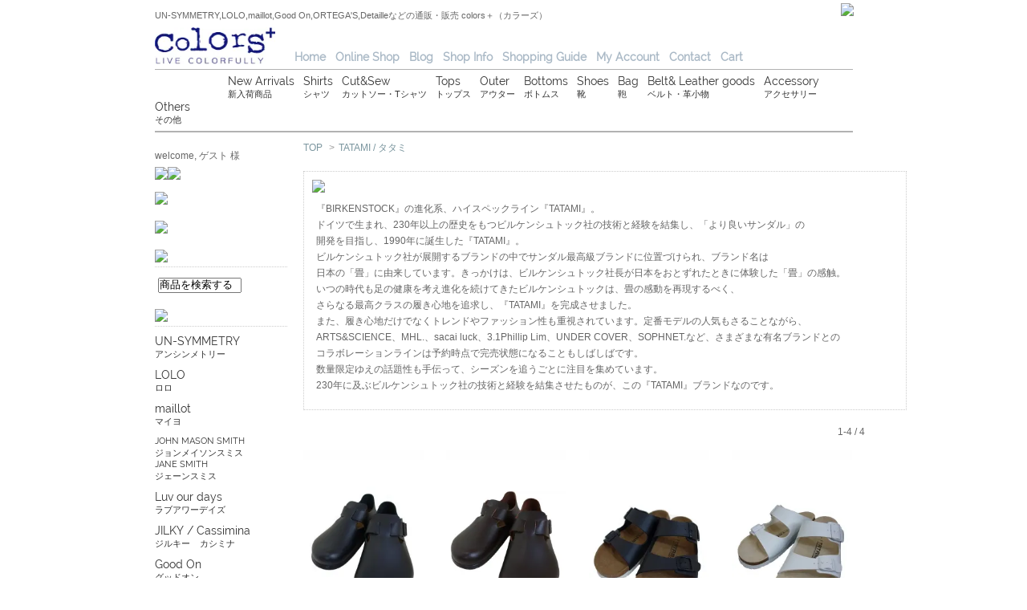

--- FILE ---
content_type: text/html; charset=EUC-JP
request_url: https://shop.colors-store.com/?mode=grp&gid=1128778&sort=n
body_size: 15016
content:
<!DOCTYPE html PUBLIC "-//W3C//DTD XHTML 1.0 Transitional//EN" "http://www.w3.org/TR/xhtml1/DTD/xhtml1-transitional.dtd">
<html xmlns:og="http://ogp.me/ns#" xmlns:fb="http://www.facebook.com/2008/fbml" xmlns:mixi="http://mixi-platform.com/ns#" xmlns="http://www.w3.org/1999/xhtml" xml:lang="ja" lang="ja" dir="ltr">
<head>
<meta http-equiv="content-type" content="text/html; charset=euc-jp" />
<meta http-equiv="X-UA-Compatible" content="IE=edge,chrome=1" />
<title>TATAMI / タタミ - colors＋（カラーズ） online</title>
<meta name="Keywords" content="TATAMI / タタミ,UN-SYMMETRY,LOLO,Good On,ORTEGA&#039;S,Detaille,colors＋,カラーズ" />
<meta name="Description" content="UN-SYMMETRY,LOLO,Good On,ORTEGA&#039;S,Detailleなどの通販・販売 colors＋（カラーズ）" />
<meta name="Author" content="" />
<meta name="Copyright" content="colors＋" />
<meta http-equiv="content-style-type" content="text/css" />
<meta http-equiv="content-script-type" content="text/javascript" />
<link rel="stylesheet" href="https://img15.shop-pro.jp/PA01243/132/css/4/index.css?cmsp_timestamp=20241010095934" type="text/css" />
<link rel="stylesheet" href="https://img15.shop-pro.jp/PA01243/132/css/4/product_list.css?cmsp_timestamp=20241010095934" type="text/css" />

<link rel="alternate" type="application/rss+xml" title="rss" href="https://shop.colors-store.com/?mode=rss" />
<link rel="alternate" media="handheld" type="text/html" href="https://shop.colors-store.com/?mode=grp&gid=1128778&sort=n" />
<script type="text/javascript" src="//ajax.googleapis.com/ajax/libs/jquery/1.7.2/jquery.min.js" ></script>
<meta property="og:title" content="TATAMI / タタミ - colors＋（カラーズ） online" />
<meta property="og:description" content="UN-SYMMETRY,LOLO,Good On,ORTEGA&#039;S,Detailleなどの通販・販売 colors＋（カラーズ）" />
<meta property="og:url" content="https://shop.colors-store.com?mode=grp&gid=1128778&sort=n" />
<meta property="og:site_name" content="colors＋（カラーズ） online" />
<meta property="og:image" content=""/>
<script>
  var Colorme = {"page":"product_list","shop":{"account_id":"PA01243132","title":"colors\uff0b\uff08\u30ab\u30e9\u30fc\u30ba\uff09 online"},"basket":{"total_price":0,"items":[]},"customer":{"id":null}};

  (function() {
    function insertScriptTags() {
      var scriptTagDetails = [];
      var entry = document.getElementsByTagName('script')[0];

      scriptTagDetails.forEach(function(tagDetail) {
        var script = document.createElement('script');

        script.type = 'text/javascript';
        script.src = tagDetail.src;
        script.async = true;

        if( tagDetail.integrity ) {
          script.integrity = tagDetail.integrity;
          script.setAttribute('crossorigin', 'anonymous');
        }

        entry.parentNode.insertBefore(script, entry);
      })
    }

    window.addEventListener('load', insertScriptTags, false);
  })();
</script>
<script async src="https://zen.one/analytics.js"></script>
</head>
<body>
<meta name="colorme-acc-payload" content="?st=1&pt=10033&ut=1128778&at=PA01243132&v=20251112151959&re=&cn=ebb8ac022b4393e1fa306fdd0563a774" width="1" height="1" alt="" /><script>!function(){"use strict";Array.prototype.slice.call(document.getElementsByTagName("script")).filter((function(t){return t.src&&t.src.match(new RegExp("dist/acc-track.js$"))})).forEach((function(t){return document.body.removeChild(t)})),function t(c){var r=arguments.length>1&&void 0!==arguments[1]?arguments[1]:0;if(!(r>=c.length)){var e=document.createElement("script");e.onerror=function(){return t(c,r+1)},e.src="https://"+c[r]+"/dist/acc-track.js?rev=3",document.body.appendChild(e)}}(["acclog001.shop-pro.jp","acclog002.shop-pro.jp"])}();</script><div class="header_line"> </div>

<div id="container">

<script type="text/JavaScript" src="https://colors-store.com/js/smartrollover.js"></script>

<div style="float:left;">
<h1>UN-SYMMETRY,LOLO,maillot,Good On,ORTEGA'S,Detailleなどの通販・販売 colors＋（カラーズ）</h1>
</div>

<div style="float:right;padding-right:24px;">
<img src="https://colors-store.com/images/freeshipping.gif" width="250px" />
</div>

<div style="clear:both;"></div>

<div class="head_1 logo"><a href="https://colors-store.com"><img src="https://img15.shop-pro.jp/PA01243/132/PA01243132.jpg?cmsp_timestamp=20211108030154" alt="colors＋（カラーズ） online" /></a></div>
<div style="margin-top:29px;">
<div class="head_1" style="margin-left:12px;"><a href="https://colors-store.com/">Home</a></div>
<div class="head_1"><a href="https://shop.colors-store.com/">Online Shop</a></div>
<div class="head_1"><a href="https://blog.colors-store.com/">Blog</a></div>
<div class="head_1"><a href="https://colors-store.com/about.html">Shop Info</a></div>
<div class="head_1"><a href="https://colors-store.com/guide.html">Shopping Guide</a></div>
<div class="head_1"><a href="https://shop.colors-store.com/?mode=myaccount">My Account</a></div>
<div class="head_1"><a href="https://secure.shop-pro.jp/?mode=inq&shop_id=PA01243132">Contact</a></div>
<div class="head_1"><a href="https://shop.colors-store.com/cart/proxy/basket?shop_id=PA01243132&shop_domain=shop.colors-store.com">Cart</a></div>
</div>
<div style="clear:both;"></div>


<div style="border-top:1px solid #b2b2b2;border-bottom:2px solid #b2b2b2;width:870px;padding:6px 0px;margin:6px 0px;">


<div class="head_botan" style="margin-top:6px;">
<img src="https://colors-store.com/images/itemlist_off.gif" border="0" style="width:80px;height:15px;" />
</div>

<div class="head_botan">
<a href="?mode=grp&gid=773625">
<div class="head_botan_1">New Arrivals</div>
<div class="head_botan_2">新入荷商品</div>
</a>
</div>

<div class="head_botan">
<a href="?mode=cate&csid=0&cbid=1539359">
<div class="head_botan_1">Shirts</div>
<div class="head_botan_2">シャツ</div>
</a>
</div>

<div class="head_botan">
<a href="?mode=cate&csid=0&cbid=1708539">
<div class="head_botan_1">Cut&Sew</div>
<div class="head_botan_2">カットソー・Tシャツ</div>
</a>
</div>

<div class="head_botan">
<a href="?mode=cate&csid=0&cbid=1539358">
<div class="head_botan_1">Tops</div>
<div class="head_botan_2">トップス</div>
</a>
</div>

<div class="head_botan">
<a href="?mode=cate&csid=0&cbid=1539357">
<div class="head_botan_1">Outer</div>
<div class="head_botan_2">アウター</div>
</a>
</div>

<div class="head_botan">
<a href="?mode=cate&csid=0&cbid=1578360">
<div class="head_botan_1">Bottoms</div>
<div class="head_botan_2">ボトムス</div>
</a>
</div>

<div class="head_botan">
<a href="?mode=cate&csid=0&cbid=1578362">
<div class="head_botan_1">Shoes</div>
<div class="head_botan_2">靴</div>
</a>
</div>

<div class="head_botan">
<a href="?mode=cate&csid=0&cbid=1578363">
<div class="head_botan_1">Bag</div>
<div class="head_botan_2">鞄</div>
</a>
</div>

<div class="head_botan">
<a href="?mode=cate&csid=0&cbid=1649562">
<div class="head_botan_1">Belt& Leather goods</div>
<div class="head_botan_2">ベルト・革小物</div>
</a>
</div>

<div class="head_botan">
<a href="?mode=cate&csid=0&cbid=1649563">
<div class="head_botan_1">Accessory</div>
<div class="head_botan_2">アクセサリー</div>
</a>
</div>

<div class="head_botan">
<a href="?mode=cate&csid=0&cbid=1578364">
<div class="head_botan_1">Others</div>
<div class="head_botan_2">その他</div>
</a>
</div>

<div style="clear:both;"></div>

</div>






  
  <div id="main">
  <!--
<script>
(function(){
    // 開いているページURLに'abc'が含まれているかチェック
   if(document.URL.match('sort=n')) {
    // 含まれていた場合
    }
    else {
    // 含まれていない場合
      location.href= document.URL + '&sort=n';
    }
})();
</script>
-->



<div class="footstamp">
  <a href="./">TOP</a>
                  <span>&gt;</span><a href="https://shop.colors-store.com/?mode=grp&gid=1128778&sort=n">TATAMI / タタミ</a>
        </div>













  <div class="cg_freespace_01"><div class="brand_title"><img src="https://colors-store.com/images/tatami.png" width="240px"></div>

<p>
『BIRKENSTOCK』の進化系、ハイスペックライン『TATAMI』。<br />
ドイツで生まれ、230年以上の歴史をもつビルケンシュトック社の技術と経験を結集し、「より良いサンダル」の<br />
開発を目指し、1990年に誕生した『TATAMI』。<br />
ビルケンシュトック社が展開するブランドの中でサンダル最高級ブランドに位置づけられ、ブランド名は<br />
日本の「畳」に由来しています。きっかけは、ビルケンシュトック社長が日本をおとずれたときに体験した「畳」の感触。<br />
いつの時代も足の健康を考え進化を続けてきたビルケンシュトックは、畳の感動を再現するべく、<br />
さらなる最高クラスの履き心地を追求し、『TATAMI』を完成させました。<br />
また、履き心地だけでなくトレンドやファッション性も重視されています。定番モデルの人気もさることながら、<br />
ARTS&SCIENCE、MHL.、sacai luck、3.1Phillip Lim、UNDER COVER、SOPHNET.など、さまざまな有名ブランドとの<br />
コラボレーションラインは予約時点で完売状態になることもしばしばです。<br />
数量限定ゆえの話題性も手伝って、シーズンを追うごとに注目を集めています。<br />
230年に及ぶビルケンシュトック社の技術と経験を結集させたものが、この『TATAMI』ブランドなのです。
</p></div>









<!--
<div class="sort">
  <strong>[&nbsp;並び順を変更&nbsp;]</strong> - 
      <a href="?mode=grp&gid=1128778">おすすめ順</a> - 
    
      <a href="?mode=grp&gid=1128778&sort=p">価格順</a> - 
    
      <span style="font-weight: bolder;">新着順</span>
  </div>
-->



<div class="pager">
     1-4 / 4
  </div>



<div>

      <div class="item_box">
      <div class="item_photo">
                  <a href="?pid=89765253"><img src="https://img15.shop-pro.jp/PA01243/132/product/89765253_th.jpg?cmsp_timestamp=20150514141655" class="item" /></a><br />
              </div>
      <div class="item_detail">
        <p class="item_name">
          <a href="?pid=89765253">TATAMI　Yukon（ユーコン） BLACK</a>
        </p>


        <p class="item_price">

        
        <span>23,000円(税込25,300円)</span><br />

        

          
          
          <span class="sold_out">SOLD OUT</span>
</p>


      </div>
    </div>
    
          <div class="item_box">
      <div class="item_photo">
                  <a href="?pid=89762254"><img src="https://img15.shop-pro.jp/PA01243/132/product/89762254_th.jpg?cmsp_timestamp=20150514132638" class="item" /></a><br />
              </div>
      <div class="item_detail">
        <p class="item_name">
          <a href="?pid=89762254">TATAMI　Yukon（ユーコン） BROWN</a>
        </p>


        <p class="item_price">

        
        <span>23,000円(税込25,300円)</span><br />

        

          
          
          
</p>


      </div>
    </div>
    
          <div class="item_box">
      <div class="item_photo">
                  <a href="?pid=89694377"><img src="https://img15.shop-pro.jp/PA01243/132/product/89694377_th.jpg?cmsp_timestamp=20150511222016" class="item" /></a><br />
              </div>
      <div class="item_detail">
        <p class="item_name">
          <a href="?pid=89694377">TATAMI　Elbe（エルベ）　BLACK</a>
        </p>


        <p class="item_price">

        
        <span>9,500円(税込10,450円)</span><br />

        

          
          
          
</p>


      </div>
    </div>
    
          <div class="item_box">
      <div class="item_photo">
                  <a href="?pid=89693452"><img src="https://img15.shop-pro.jp/PA01243/132/product/89693452_th.jpg?cmsp_timestamp=20150511213253" class="item" /></a><br />
              </div>
      <div class="item_detail">
        <p class="item_name">
          <a href="?pid=89693452">TATAMI　Elbe（エルベ）　WHITE</a>
        </p>


        <p class="item_price">

        
        <span>9,500円(税込10,450円)</span><br />

        

          
          
          
</p>


      </div>
    </div>
    
      </div>


<br class="clear" />





<div class="pager">
     1-4 / 4
  </div>















    


  <div class="box" id="box_recentlychecked">

  <h3><span style="color:#8797e9;">最近チェックした商品</span></h3>
      </div>
    
  



  </div>
  






<div id="side">


<!--
    
  <div class="box" id="box_members">
          <a href="https://shop.colors-store.com/?mode=login&shop_back_url=https%3A%2F%2Fshop.colors-store.com%2F">ログイン</a><br />
        
        <a href="https://shop.colors-store.com/customer/signup/new"><img src="https://colors-store.com/images/login.gif"></a>
              </div>
  -->


<!--
<a href=""><img src="https://colors-store.com/images/sai-item.gif" width="125px"></a>
-->



<!--
<form action="https://shop.colors-store.com/" method="GET" id="searchform"><input type="hidden" name="mode" value="srh" /><input type="hidden" name="sort" value="n" /><input type="text" name="keyword" onFocus="if (this.value == '商品を検索する') this.value = '';" onBlur="if (this.value == '') this.value = '指定なし';" value="商品を検索する" id="keywords" /><input type="image" onClick="this.form.submit(); return false;" id="searchBtn" src="https://colors-store.com/images/search_submit.gif" />
</form>
-->


  
<!--
    <div class="box" id="box_members">
    <h3>Members only page</h3>
          <a href="https://shop.colors-store.com/?mode=login&shop_back_url=https%3A%2F%2Fshop.colors-store.com%2F">ログイン</a><br />
                <a href="https://shop.colors-store.com/customer/signup/new">新規会員登録はこちら</a>
              </div>
  -->






<div style="margin-top:15px;font-size:12px;">
    
    <!--
      <a href="https://shop.colors-store.com/?mode=login&shop_back_url=https%3A%2F%2Fshop.colors-store.com%2F">ログイン</a>
-->
        <!--
        <a href="https://shop.colors-store.com/customer/signup/new"><img src="https://colors-store.com/images/login.gif"></a>
-->
              welcome,&nbsp;ゲスト&nbsp;様
      </div>
		
<div style="margin:5px 0px 0px 0px;padding:0;"><a href="https://shop.colors-store.com/?mode=login&shop_back_url=https%3A%2F%2Fshop.colors-store.com%2F"><img src="https://colors-store.com/images/login.png" style="width:82px;margin:0;padding:0;"></a><a href="https://shop.colors-store.com/customer/signup/new"><img src="https://colors-store.com/images/kaiin.png" style="width:82px;margin:0;padding:0;"></a></div>

<div style="margin-top:15px;margin-bottom:20px;"><a href="https://shop.colors-store.com/cart/proxy/basket?shop_id=PA01243132&shop_domain=shop.colors-store.com"><img src="https://colors-store.com/images/cart_left.png" width="164px"></a></div>


		
<div style="margin: 5px 0px;"><img src="https://colors-store.com/images/amazonpay_bnr.png" style="width:164px;margin:0;padding:0;"></div>


<div class="box" id="box_category">

<h3 style="margin-top:20px;padding-bottom:5px;"><img src="https://colors-store.com/images/search_off.gif" width="80px" /></h3>

<form action="https://shop.colors-store.com/" method="GET" id="searchform"><input type="hidden" name="mode" value="srh" /><input type="hidden" name="sort" value="n" /><input type="text" name="keyword" onFocus="if (this.value == '商品を検索する') this.value = '';" onBlur="if (this.value == '') this.value = '指定なし';" value="商品を検索する" id="keywords" /><input type="image" onClick="this.form.submit(); return false;" id="searchBtn" src="https://colors-store.com/images/search_submit_new.png" />
</form>


<h3 style="margin-top:20px;padding-bottom:5px;"><img src="https://colors-store.com/images/blandlist_off.gif" width="80px" /></h3>


<div class="left_botan left_brand">
<a href="?mode=grp&gid=649254">
<div class="left_botan_1">UN-SYMMETRY</div>
<div class="left_botan_2">アンシンメトリー</div>
</a>
</div>

<div class="left_botan left_brand">
<a href="?mode=grp&gid=649256">
<div class="left_botan_1">LOLO</div>
<div class="left_botan_2">ロロ</div>
</a>
</div>

<div class="left_botan left_brand">
<a href="?mode=grp&gid=834470">
<div class="left_botan_1">maillot</div>
<div class="left_botan_2">マイヨ</div>
</a>
</div>



<div class="left_botan left_brand">
<a href="?mode=grp&gid=1230354">
<div class="left_botan_1" style="font-size:11px;">JOHN MASON SMITH</div>
<div class="left_botan_2" style="font-size:11px;">ジョンメイソンスミス</div>
<div class="left_botan_1" style="font-size:11px;">JANE SMITH</div>
<div class="left_botan_2" style="font-size:11px;">ジェーンスミス</div>
</a>
</div>

	
<div class="left_botan left_brand">
<a href="?mode=grp&gid=1815100">
<div class="left_botan_1">Luv our days</div>
<div class="left_botan_2">ラブアワーデイズ</div>
</a>
</div>
	

<div class="left_botan left_brand">
<a href="?mode=grp&gid=1354631">
<div class="left_botan_1">JILKY / Cassimina</div>
<div class="left_botan_2"><span style="margin-right:12px;">ジルキー</span>カシミナ</div>
</a>
</div>


<div class="left_botan left_brand">
<a href="?mode=grp&gid=679877">
<div class="left_botan_1">Good On</div>
<div class="left_botan_2">グッドオン</div>
</a>
</div>

<div class="left_botan left_brand">
<a href="?mode=grp&gid=914810">
<div class="left_botan_1">Sunlight Believer</div>
<div class="left_botan_2">サンライト・ビリーバー</div>
</a>
</div>


<div class="left_botan left_brand">
<a href="?mode=grp&gid=903604">
<div class="left_botan_1" style="font-size:13px;">Mucho Bueno</div>
<div class="left_botan_2">ムーチョ・ブエノ</div>
</a>
</div>


<div class="left_botan left_brand">
<a href="?mode=grp&gid=943283">
<div class="left_botan_1" style="font-size:13px;">TELOVIN’</div>
<div class="left_botan_2">テラビン</div>
</a>
</div>

<div class="left_botan left_brand">
<a href="?mode=grp&gid=2055101">
<div class="left_botan_1" style="font-size:13px;">SANFRANCISCO HAT</div>
<div class="left_botan_2">サンフランシスコハット</div>
</a>
</div>


	<div class="left_botan left_brand">
<a href="?mode=grp&gid=1428858">
<div class="left_botan_1" style="font-size:13px;">Chaco</div>
<div class="left_botan_2">チャコ</div>
</a>
</div>

	
	<div class="left_botan left_brand">
<a href="?mode=grp&gid=1632280">
<div class="left_botan_1" style="font-size:13px;">Betula</div>
<div class="left_botan_2">ベチュラ</div>
</a>
</div>

	
<div class="left_botan left_brand">
<a href="?mode=grp&gid=1128778">
<div class="left_botan_1" style="font-size:13px;">TATAMI</div>
<div class="left_botan_2">タタミ</div>
</a>
</div>

<div class="left_botan left_brand">
<a href="?mode=grp&gid=1810406">
<div class="left_botan_1" style="font-size:13px;">CALIDAD</div>
<div class="left_botan_2">カリダッド</div>
</a>
</div>

<div class="left_botan left_brand">
<a href="?mode=grp&gid=1017114">
<div class="left_botan_1" style="font-size:13px;">Blundstone</div>
<div class="left_botan_2">ブランドストーン</div>
</a>
</div>


<div class="left_botan left_brand">
<a href="?mode=grp&gid=1295364">
<div class="left_botan_1" style="font-size:13px;">GUERNSEY WOOLLENS</div>
<div class="left_botan_2">ガンジーウーレンズ</div>
</a>
</div>

	
<div class="left_botan left_brand">
<a href="?mode=grp&gid=2087492">
<div class="left_botan_1" style="font-size:13px;">NEWLYN SMOCKS</div>
<div class="left_botan_2">ニューリンスモック</div>
</a>
</div>


<div class="left_botan left_brand">
<a href="?mode=grp&gid=885486">
<div class="left_botan_1" style="font-size:13px;">Charpentier de Vaisseau</div>
<div class="left_botan_2">シャルパンティエ　ドゥ　ヴェッソ</div>
</a>
</div>


  
<div class="left_botan left_brand">
<a href="?mode=grp&gid=1314935">
<div class="left_botan_1" style="font-size:13px;">WILLIAM BRUNTON</div>
<div class="left_botan_2">ウィリアム ブラントン</div>
</a>
</div>


<div class="left_botan left_brand">
<a href="?mode=grp&gid=1138350">
<div class="left_botan_1" style="font-size:13px;">LA MANCHE</div>
<div class="left_botan_2">ラ マンシュ</div>
</a>
</div>


<div class="left_botan left_brand">
<a href="?mode=grp&gid=1200767">
<div class="left_botan_1" style="font-size:13px;">Worn By / WORN FREE</div>
<div class="left_botan_2"><span style="margin-right:9px;">ウォーンバイ</span>ウォーンフリー</div>
</a>
</div>


<div class="left_botan left_brand">
<a href="?mode=grp&gid=1075004">
<div class="left_botan_1" style="font-size:13px;">Le minor</div>
<div class="left_botan_2">ルミノア</div>
</a>
</div>



<div class="left_botan left_brand">
<a href="?mode=grp&gid=1024017">
<div class="left_botan_1" style="font-size:13px;">WILLIAM LOCKIE</div>
<div class="left_botan_2">ウィリアムロッキー</div>
</a>
</div>


<div class="left_botan left_brand">
<a href="?mode=grp&gid=649257">
<div class="left_botan_1">ORTEGA'S</div>
<div class="left_botan_2">オルテガ</div>
</a>
</div>

<div class="left_botan left_brand">
<a href="?mode=grp&gid=1011747">
<div class="left_botan_1">Ganscraft</div>
<div class="left_botan_2">ガンズクラフト</div>
</a>
</div>

	<div class="left_botan left_brand">
<a href="?mode=grp&gid=1801480">
<div class="left_botan_1">MWC</div>
<div class="left_botan_2">ミリタリーウォッチカンパニー</div>
</a>
</div>


<div class="left_botan left_brand">
<a href="?mode=grp&gid=651944">
<div class="left_botan_1">Detaille</div>
<div class="left_botan_2">デタイユ</div>
</a>
</div>

<div class="left_botan left_brand">
<a href="?mode=grp&gid=879605">
<div class="left_botan_1">Herve Chapelier</div>
<div class="left_botan_2">エルベシャプリエ</div>
</a>
</div>


<div class="left_botan left_brand">
<a href="?mode=grp&gid=1212039">
<div class="left_botan_1">Kaci</div>
<div class="left_botan_2">カチ</div>
</a>
</div>

<div class="left_botan left_brand">
<a href="?mode=grp&gid=1110855">
<div class="left_botan_1">PARROTT CANVAS</div>
<div class="left_botan_2">パロットキャンバス</div>
</a>
</div>


<div class="left_botan left_brand">
<a href="?mode=grp&gid=1119757">
<div class="left_botan_1">EBBETS FIELD FLANNELS</div>
<div class="left_botan_2">エベッツ フィールド フランネルズ</div>
</a>
</div>


<div class="left_botan left_brand">
<a href="?mode=grp&gid=819068">
<div class="left_botan_1">ROBERT MACKIE</div>
<div class="left_botan_2">ロバートマッキー</div>
</a>
</div>


<div class="left_botan left_brand">
<a href="?mode=grp&gid=1024139">
<div class="left_botan_1">HIGHLAND 2000</div>
<div class="left_botan_2">ハイランド 2000</div>
</a>
</div>


<div class="left_botan left_brand">
<a href="?mode=grp&gid=918162">
<div class="left_botan_1" style="font-size:13px;">PROJECT TRADE MARK</div>
<div class="left_botan_2">プロジェクトトレードマーク</div>
</a>
</div>


<div class="left_botan left_brand">
<a href="?mode=grp&gid=679888">
<div class="left_botan_1">A HOPE HEMP</div>
<div class="left_botan_2">ア ホープ ヘンプ</div>
</a>
</div>

<div class="left_botan left_brand">
<a href="?mode=grp&gid=878077">
<div class="left_botan_1">HAV-A-HANK</div>
<div class="left_botan_2">ハバハンク</div>
</a>
</div>

<div class="left_botan left_brand">
<a href="?mode=grp&gid=1113787">
<div class="left_botan_1">Other Brand</div>
<div class="left_botan_2">その他ブランド</div>
</a>
</div>


<!--
<ul>
<li><a href="?mode=grp&gid=649254"><img src="https://colors-store.com/images/un-symmetry_off.gif" /></a></li>
<li><a href="?mode=grp&gid=649256"><img src="https://colors-store.com/images/lolo_off.gif" /></a></li>
<li><a href="?mode=grp&gid=834470"><img src="https://colors-store.com/images/maillot_off.gif" /></a></li>
<li><a href="?mode=grp&gid=679877"><img src="https://colors-store.com/images/goodon_off.gif" /></a></li>
<li><a href="?mode=grp&gid=649257"><img src="https://colors-store.com/images/ORTEGA_off.gif" /></a></li>
<li><a href="?mode=grp&gid=651944"><img src="https://colors-store.com/images/Detaille_off.gif" /></a></li>
<li><a href="?mode=grp&gid=819068"><img src="https://colors-store.com/images/robert_off.gif" /></a></li>
<li><a href="?mode=grp&gid=679888"><img src="https://colors-store.com/images/ahopehemp_off.gif" /></a></li>
</ul>
-->


<h3 style="margin-top:20px;padding-bottom:5px;"><img src="https://colors-store.com/images/itemlist_off.gif" width="80px" /></h3>


<!--
<div class="itemlist_botan">
<a href="?mode=grp&gid=773625" onMouseOver="MM_swapImage('clothing','','https://colors-store.com/images/menu_clothing_on.gif',1)" onMouseOut="MM_swapImgRestore()"><img src="https://colors-store.com/images/menu_zakka_new_off.gif" alt="New Item / 新着商品" /></a>
</div>
-->



<div class="left_botan">
<a href="?mode=grp&gid=773625">
<div class="left_botan_1">New Arrivals</div>
<div class="left_botan_2">新入荷商品</div>
</a>
</div>

<div class="left_botan">
<a href="?mode=cate&csid=0&cbid=1539359">
<div class="left_botan_1">Shirts</div>
<div class="left_botan_2">シャツ</div>
</a>
</div>

<div class="left_botan">
<a href="?mode=cate&csid=0&cbid=1708539">
<div class="left_botan_1">Cut&Sew</div>
<div class="left_botan_2">カットソー・Tシャツ</div>
</a>
</div>

<div class="left_botan">
<a href="?mode=cate&csid=0&cbid=1539358">
<div class="left_botan_1">Tops</div>
<div class="left_botan_2">トップス</div>
</a>
</div>

<div class="left_botan">
<a href="?mode=cate&csid=0&cbid=1539357">
<div class="left_botan_1">Outer</div>
<div class="left_botan_2">アウター</div>
</a>
</div>

<div class="left_botan">
<a href="?mode=cate&csid=0&cbid=1578360">
<div class="left_botan_1">Bottoms</div>
<div class="left_botan_2">ボトムス</div>
</a>
</div>

<div class="left_botan">
<a href="?mode=cate&csid=0&cbid=1578362">
<div class="left_botan_1">Shoes</div>
<div class="left_botan_2">靴</div>
</a>
</div>

<div class="left_botan">
<a href="?mode=cate&csid=0&cbid=1578363">
<div class="left_botan_1">Bag</div>
<div class="left_botan_2">鞄</div>
</a>
</div>

<div class="left_botan">
<a href="?mode=cate&csid=0&cbid=1649562">
<div class="left_botan_1">Belt& Leather goods</div>
<div class="left_botan_2">ベルト・革小物</div>
</a>
</div>

<div class="left_botan">
<a href="?mode=cate&csid=0&cbid=1649563">
<div class="left_botan_1">Accessory</div>
<div class="left_botan_2">アクセサリー</div>
</a>
</div>

<div class="left_botan">
<a href="?mode=cate&csid=0&cbid=1578364">
<div class="left_botan_1">Others</div>
<div class="left_botan_2">その他</div>
</a>
</div>


<div class="left_botan">
<a href="?mode=grp&gid=1062063">
<div class="left_botan_1">Sale・Outlet</div>
<div class="left_botan_2">セール・アウトレット</div>
</a>
</div>



<!--
<div class="itemlist_botan">
<a href="?mode=cate&csid=0&cbid=1539359"><img src="https://colors-store.com/images/menu_clothing_shirts_off.gif" alt="Shirts / シャツ" /></a>
</div>

<div class="itemlist_botan">
<a href="?mode=cate&csid=0&cbid=1708539"><img src="https://colors-store.com/images/cutsew_off.gif" alt="CutSew / カットソー" /></a>
</div>

<div class="itemlist_botan">
<a href="?mode=cate&csid=0&cbid=1539358"><img src="https://colors-store.com/images/menu_clothing_tops_off.gif" alt="Tops / トップス" /></a>
</div>

<div class="itemlist_botan">
<a href="?mode=cate&csid=0&cbid=1539357"><img src="https://colors-store.com/images/menu_clothing_outer_off.gif" alt="Outer / アウター" /></a>
</div>

<div class="itemlist_botan">
<a href="?mode=cate&csid=0&cbid=1578360"><img src="https://colors-store.com/images/menu_clothing_bottoms_off.gif" alt="Bottoms / ボトムス" /></a>
</div>

<div class="itemlist_botan">
<a href="?mode=cate&csid=0&cbid=1578362"><img src="https://colors-store.com/images/menu_clothing_shoes_off.gif" alt="Shoes / 靴"  /></a>
</div>

<div class="itemlist_botan">
<a href="?mode=cate&csid=0&cbid=1578363"><img src="https://colors-store.com/images/menu_clothing_bag_off.gif" alt="Bag / 鞄" /></a>
</div>

<div class="itemlist_botan">
<a href="?mode=cate&csid=0&cbid=1649562"><img src="https://colors-store.com/images/menu_clothing_belt_off.gif" /></a>
</div>

<div class="itemlist_botan">
<a href="?mode=cate&csid=0&cbid=1649563"><img src="https://colors-store.com/images/menu_clothing_accessory_off.gif" /></a>
</div>

<div class="itemlist_botan">
<a href="?mode=cate&csid=0&cbid=1578364"><img src="https://colors-store.com/images/menu_clothing_other_off.gif" alt="others/ その他"/></a>
</div>
-->





<!--
  <ul class="itemlist">
    <li><a href="./?mode=srh&cid=&keyword=">全ての商品</a></li>
                <li><a href="https://shop.colors-store.com/?mode=cate&cbid=1539359&csid=0&sort=n">Shirts / シャツ</a></li>
                      <li><a href="https://shop.colors-store.com/?mode=cate&cbid=1708539&csid=0&sort=n">Cut&Sew / カットソー</a></li>
                      <li><a href="https://shop.colors-store.com/?mode=cate&cbid=1539358&csid=0&sort=n">Tops / トップス</a></li>
                      <li><a href="https://shop.colors-store.com/?mode=cate&cbid=1539357&csid=0&sort=n">Outer / アウター</a></li>
                      <li><a href="https://shop.colors-store.com/?mode=cate&cbid=1578360&csid=0&sort=n">Bottoms / ボトムス</a></li>
                      <li><a href="https://shop.colors-store.com/?mode=cate&cbid=1578362&csid=0&sort=n">Shoes / 靴</a></li>
                      <li><a href="https://shop.colors-store.com/?mode=cate&cbid=1578363&csid=0&sort=n">Bag / 鞄</a></li>
                      <li><a href="https://shop.colors-store.com/?mode=cate&cbid=1649562&csid=0&sort=n">Belt& Leather goods / ベルト・革小物</a></li>
                      <li><a href="https://shop.colors-store.com/?mode=cate&cbid=1649563&csid=0&sort=n">Accessory / アクセサリー</a></li>
                      <li><a href="https://shop.colors-store.com/?mode=cate&cbid=1578364&csid=0&sort=n">Others / その他</a></li>
            </ul>
-->





    
<!--
        <div class="box" id="box_recommend">
    <h3>Recommended</h3>
    <ul>
                <li><a href="?pid=144047914">SANFRANCISCO HAT　SLOUCH TRILBY（スラウチトリルビー） GOLD</a></li>
                <li><a href="?pid=144047938">SANFRANCISCO HAT　SLOUCH TRILBY（スラウチトリルビー） SAGE MIX</a></li>
                <li><a href="?pid=144047955">SANFRANCISCO HAT　SLOUCH TRILBY（スラウチトリルビー） BLACK MIX</a></li>
                <li><a href="?pid=143799329">SANFRANCISCO HAT　BRISA RAY（ブリサレイ） NATURAL </a></li>
                <li><a href="?pid=144614849">LOLO 定番コットンプルオーバーシャツ BEIGE</a></li>
                <li><a href="?pid=148542097">LOLO 定番プルオーバー 先染めチェックシャツ BEIGE CHECK</a></li>
                <li><a href="?pid=128564867">LOLO 定番プルオーバー型　グレンチェックシャツ BEIGE</a></li>
                <li><a href="?pid=149348353">LOLO LIKE 定番プルオーバー型 ビッグサイズシャツ NAVY</a></li>
                <li><a href="?pid=70644753">maillot　border long sleeve T-shirt　（ボーダーロングスリーブTシャツ） CAFE</a></li>
                <li><a href="?pid=70683701">maillot　border long sleeve T-shirt　（ボーダーロングスリーブTシャツ） OLIVE</a></li>
                <li><a href="?pid=70679055">maillot　border long sleeve T-shirt　（ボーダーロングスリーブTシャツ） NAVY</a></li>
                <li><a href="?pid=85822187">maillot　border long sleeve T-shirt　（ボーダーロングスリーブTシャツ） BLACK</a></li>
                <li><a href="?pid=99169645">maillot　sunset big gingham work shirts （ビッグギンガム・ワーク）  BIG RED×WHITE </a></li>
                <li><a href="?pid=99169740">maillot　sunset big gingham work shirts （ビッグギンガム・ワーク）  BIG BLUE×WHITE</a></li>
                <li><a href="?pid=123662138">maillot　sunset big gingham B.D. shirts （ビッグギンガム・B.D） BIG RED×WHITE</a></li>
                <li><a href="?pid=88496059">maillot　sunset big gingham B.D. shirts （ビッグギンガム・B.D） BIG BLUE×WHITE </a></li>
                <li><a href="?pid=101748305">maillot　border short sleeve T-shirt（ボーダー半袖Tシャツ） GRAPE</a></li>
                <li><a href="?pid=89630776">maillot　border short sleeve T-shirt（ボーダー半袖Tシャツ） LIGHT GRAY</a></li>
                <li><a href="?pid=89631276">maillot　border short sleeve T-shirt（ボーダー半袖Tシャツ） CAFE</a></li>
                <li><a href="?pid=89631383">maillot　border short sleeve T-shirt（ボーダー半袖Tシャツ） OLIVE</a></li>
                <li><a href="?pid=119371111">Good On　MICKEY S/S TEE / ミッキーショートスリーブＴシャツ　WHITE / METAL GREY</a></li>
                <li><a href="?pid=119213523">Good On　MICKEY S/S POCKET TEE / ミッキーショートスリーブポケットＴシャツ　WHITE / METAL GREY</a></li>
                <li><a href="?pid=104724367">Good On　NYU S/S TEE / ニューヨークユニバーシティーショートスリーブＴシャツ　P-NATURAL  </a></li>
                <li><a href="?pid=104724128">Good On　HARVARD S/S TEE / ハーバードユニバーシティーショートスリーブＴシャツ　P-NATURAL / P-ASH</a></li>
                <li><a href="?pid=120934792">Good On　INDIGO CRAZY S/S POCKET TEE / インディゴクレイジーショートスリーブポケットTシャツ　CRAZY</a></li>
                <li><a href="?pid=120934941">Good On　INDIGO MONDORIAN S/S POCKET TEE / インディゴモンドリアンショートスリーブポケットTシャツ　INDIGO ASSORT</a></li>
                <li><a href="?pid=104624272">Good On　リメイククレイジーポケットショートスリーブＴシャツ　P-NATURAL / P-ASH / P-NAVY　　</a></li>
                <li><a href="?pid=90160345">Good On　ショートスリーブモンドリアンパッチワークＴシャツ　ASSORT</a></li>
                <li><a href="?pid=150997652">vecchi LAVORO PANTALONE（ラヴォーロパンタローネ）KHAKI</a></li>
                <li><a href="?pid=150997663">vecchi LAVORO PANTALONE（ラヴォーロパンタローネ）OLIVE</a></li>
                <li><a href="?pid=150997666">vecchi LAVORO PANTALONE（ラヴォーロパンタローネ）GREY</a></li>
                <li><a href="?pid=150997671">vecchi LAVORO PANTALONE（ラヴォーロパンタローネ）BLACK</a></li>
                <li><a href="?pid=104247857">JANE SMITH　LONG BRIM HAT BLADE（ロングブリムハットブレード） NATURAL</a></li>
                <li><a href="?pid=104248210">JOHN SMITH　LONG BRIM HAT BLADE（ロングブリムハットブレード） NATURAL</a></li>
                <li><a href="?pid=99933866">JANE SMITH　RABBIT LONG BRIM HAT（ラビットロングブリムハット） BEIGE</a></li>
                <li><a href="?pid=146865316">SANFRANCISCO HAT SANTA FE（サンタフェ）BLACK</a></li>
                <li><a href="?pid=92597302">JOHN SMITH　BIG T-SHIRTS（BIG Tシャツ） WHITE</a></li>
                <li><a href="?pid=103133504">JOHN SMITH  BIG T-SHIRTS（BIG Tシャツ） BEIGE BORDER</a></li>
                <li><a href="?pid=92597362">JOHN SMITH　BIG T-SHIRTS（BIG Tシャツ） BLACK BORDER</a></li>
                <li><a href="?pid=92537821">JOHN SMITH　REMAKE POCKET T（リメイク ポケットTシャツ） BLACK</a></li>
                <li><a href="?pid=134470893">JOHN MASON SMITH  GURKHA SHORTS（グルカショーツ） BEIGE</a></li>
                <li><a href="?pid=134470907">JOHN MASON SMITH  GURKHA SHORTS（グルカショーツ） GRAY</a></li>
                <li><a href="?pid=134529821">JOHN MASON SMITH  MILITARY C-1 VEST（ミリタリーC-1ベスト） BEIGE</a></li>
                <li><a href="?pid=134529875">JOHN MASON SMITH  MILITARY C-1 VEST（ミリタリーC-1ベスト） GRAY</a></li>
                <li><a href="?pid=116352115">JOHN MASON SMITH  WESTERN SHIRTS P/O（ウエスタンシャツプルオーバー） BEIGE CHECK</a></li>
                <li><a href="?pid=116352213">JOHN MASON SMITH  WESTERN SHIRTS P/O（ウエスタンシャツプルオーバー） GRAY CHECK</a></li>
                <li><a href="?pid=100421605">JOHN SMITH  BIG BASQUE（ビッグバスクシャツ） BEIGE BORDER  </a></li>
                <li><a href="?pid=100851990">JOHN SMITH  BIG BASQUE（ビッグバスクシャツ） BLACK BORDER  </a></li>
                <li><a href="?pid=151881672">Goodwear S/S POCKET TEE TIE DYE CRINKLE Coyote / Blue Grass / New Black / Pastel / Bright</a></li>
                <li><a href="?pid=151480125">Goodwear S/S POCKET TEE TIE DYE SPIRAL Coyote / Blue Grass / New Black / Pastel / Bright</a></li>
                <li><a href="?pid=154766094">LIFE WEAR  7oz Heavy Weight Short Sleeve Pocket T-shirts  White / Ash / Navy / Black</a></li>
                <li><a href="?pid=106701049">CAMBER  8oz MAXWEIGHT POCKET T-SHIRT（8オンスマックスウェイトポケットＴシャツ） WHITE / GREY / NAVY / BLACK</a></li>
                <li><a href="?pid=106712996">Ambiente　Heather Henry Neck Tee （ヘザーヘンリーネックＴシャツ）　GREY / NAVY / DARK GREY</a></li>
                <li><a href="?pid=106717368">Ambiente　Pique Crew Neck Pocket Tee （ピケクルーネックポケットＴシャツ）　WHITE / NAVY / BLACK</a></li>
                <li><a href="?pid=74856306">Good On　ショートスリーブベーシッククルーTシャツ（ピグメントダイ） / S/S BASIC CREW TEE　11COLORS</a></li>
                <li><a href="?pid=74801798">Good On　ショートスリーブポケットTシャツ（ピグメントダイ） / S/S POCKET TEE(PIGMENT DYE)　12COLORS</a></li>
                <li><a href="?pid=95039903">JOHN SMITH DENIM 5POCKET PANTS（デニム5ポケットパンツ） VINTAGE WASH</a></li>
                <li><a href="?pid=95205715">JOHN SMITH  DENIM JACKET（デニムジャケット） VINTAGE WASH</a></li>
                <li><a href="?pid=100744579">JOHN SMITH DENIM 5POCKET PANTS（デニム5ポケットパンツ） RIGID</a></li>
                <li><a href="?pid=100471294">JOHN SMITH  DENIM JACKET（デニムジャケット） RIGID  </a></li>
                <li><a href="?pid=65196401">UN-SYMMETRY　TRIANGLE COIN CASE（PUEBLO LEATHER） NATURAL</a></li>
                <li><a href="?pid=93806634">UN-SYMMETRY　TRIANGLE COIN CASE（PUEBLO LEATHER） BLUE</a></li>
                <li><a href="?pid=65196252">UN-SYMMETRY　TRIANGLE COIN CASE（PUEBLO LEATHER） CHOCO</a></li>
                <li><a href="?pid=65136347">UN-SYMMETRY　TRIANGLE COIN CASE（PUEBLO LEATHER） BLACK</a></li>
                <li><a href="?pid=65444331">UN-SYMMETRY バケツ型　エルガリ（コットンキャンバス）　BAG　IVORY</a></li>
                <li><a href="?pid=122403036">UN-SYMMETRY バケツ型 オルタ キャンバス BAG　IVORY×DARK CHOCO</a></li>
                <li><a href="?pid=142859812">UN-SYMMETRY　バケツ型 VINTAGE MULTI STRIPE BAG　MULTI STRIPE</a></li>
                <li><a href="?pid=142260190">UN-SYMMETRY　COTTON CANVAS（エルガリー）& LEATHER MESH SHOULDER BAG　IVORY×DARK CHOCO</a></li>
                <li><a href="?pid=135292184">UN-SYMMETRY バケツ型 TARTAN CHECK MINI TOTE BAG　YELLOW×BLACK</a></li>
                <li><a href="?pid=135056146">UN-SYMMETRY バケツ型 TARTAN CHECK MINI TOTE BAG　BLACKWATCH</a></li>
                <li><a href="?pid=135523551">UN-SYMMETRY バケツ型 エルガリ ハトメ BAG　IVORY</a></li>
                <li><a href="?pid=69669144">UN-SYMMETRY　バケツ型 LIMONTA社キャンバス MINI TOTE BAG IVORY×BEIGE</a></li>
                <li><a href="?pid=73289566">Herve Chapelier　NYLON DAYPACK （ナイロンデイパック） BEIGE（カーキベージュ）</a></li>
                <li><a href="?pid=77897724">Herve Chapelier　NYLON DAYPACK （ナイロンデイパック） PRUNELLE（パープル）</a></li>
                <li><a href="?pid=77908122">Herve Chapelier　NYLON DAYPACK （ナイロンデイパック）  MARINE（ネイビー）</a></li>
                <li><a href="?pid=73474530">Herve Chapelier　NYLON DAYPACK （ナイロンデイパック） NOIR（ブラック）</a></li>
                <li><a href="?pid=73149948">Herve Chapelier　CORDURA NYLON DAYPACK （コーデュラナイロンデイパック） BEIGE（ベージュ）</a></li>
                <li><a href="?pid=73282424">Herve Chapelier　CORDURA NYLON DAYPACK （コーデュラナイロンデイパック） NOIR（ブラック）</a></li>
                <li><a href="?pid=77694072">Herve Chapelier　925W NYLON SHOULDER TOTE BAG（925W ナイロン舟型ショルダーL） CAMOUFLAGE</a></li>
                <li><a href="?pid=77707133">Herve Chapelier　913W NYLON SHOULDER TOTE BAG （913W ナイロン舟型ショルダーXL） CAMOUFLAGE</a></li>
            </ul>
    </div>
    -->
    

    
        






    
        



<div class="box" id="box_freepage" style="line-height:22px;">
<a href="https://shop.colors-store.com/?mode=myaccount">マイアカウント</a><br />
<a href="https://shop.colors-store.com/?mode=privacy">プライバシーポリシー</a><br />
<a href="https://shop.colors-store.com/?mode=sk#payment">お支払い方法について</a><br />
<a href="https://shop.colors-store.com/?mode=sk#delivery">配送方法・送料について</a><br />
<a href="https://shop.colors-store.com/?mode=sk">特定商取引法に基づく表記</a><br />
</div>



<h3><span style="color:#8797e9;">Mobile</span></h3>
<img src="https://colors-store.com/images/qr.png" />


  <div class="side_section side_section_cal">
    <div class="side_cal">
      <table class="tbl_calendar">
    <caption>2025年11月</caption>
    <tr>
        <th class="sun">日</th>
        <th>月</th>
        <th>火</th>
        <th>水</th>
        <th>木</th>
        <th>金</th>
        <th class="sat">土</th>
    </tr>
    <tr>
<td></td>
<td></td>
<td></td>
<td></td>
<td></td>
<td></td>
<td class="sat" style="background-color: #c9b7f0;">1</td>
</tr>
<tr>
<td class="sun" style="background-color: #c9b7f0;">2</td>
<td class="mon holiday" style="background-color: #c9b7f0;">3</td>
<td class="tue">4</td>
<td class="wed">5</td>
<td class="thu">6</td>
<td class="fri">7</td>
<td class="sat" style="background-color: #c9b7f0;">8</td>
</tr>
<tr>
<td class="sun" style="background-color: #c9b7f0;">9</td>
<td class="mon">10</td>
<td class="tue">11</td>
<td class="wed">12</td>
<td class="thu">13</td>
<td class="fri">14</td>
<td class="sat" style="background-color: #c9b7f0;">15</td>
</tr>
<tr>
<td class="sun" style="background-color: #c9b7f0;">16</td>
<td class="mon">17</td>
<td class="tue">18</td>
<td class="wed">19</td>
<td class="thu">20</td>
<td class="fri">21</td>
<td class="sat" style="background-color: #c9b7f0;">22</td>
</tr>
<tr>
<td class="sun holiday" style="background-color: #c9b7f0;">23</td>
<td class="mon holiday" style="background-color: #c9b7f0;">24</td>
<td class="tue">25</td>
<td class="wed">26</td>
<td class="thu">27</td>
<td class="fri">28</td>
<td class="sat" style="background-color: #c9b7f0;">29</td>
</tr>
<tr>
<td class="sun" style="background-color: #c9b7f0;">30</td>
<td></td>
<td></td>
<td></td>
<td></td>
<td></td>
<td></td>
</tr>
</table><table class="tbl_calendar">
    <caption>2025年12月</caption>
    <tr>
        <th class="sun">日</th>
        <th>月</th>
        <th>火</th>
        <th>水</th>
        <th>木</th>
        <th>金</th>
        <th class="sat">土</th>
    </tr>
    <tr>
<td></td>
<td class="mon">1</td>
<td class="tue">2</td>
<td class="wed">3</td>
<td class="thu">4</td>
<td class="fri">5</td>
<td class="sat" style="background-color: #c9b7f0;">6</td>
</tr>
<tr>
<td class="sun" style="background-color: #c9b7f0;">7</td>
<td class="mon">8</td>
<td class="tue">9</td>
<td class="wed">10</td>
<td class="thu">11</td>
<td class="fri">12</td>
<td class="sat" style="background-color: #c9b7f0;">13</td>
</tr>
<tr>
<td class="sun" style="background-color: #c9b7f0;">14</td>
<td class="mon">15</td>
<td class="tue">16</td>
<td class="wed">17</td>
<td class="thu">18</td>
<td class="fri">19</td>
<td class="sat" style="background-color: #c9b7f0;">20</td>
</tr>
<tr>
<td class="sun" style="background-color: #c9b7f0;">21</td>
<td class="mon">22</td>
<td class="tue">23</td>
<td class="wed">24</td>
<td class="thu">25</td>
<td class="fri">26</td>
<td class="sat" style="background-color: #c9b7f0;">27</td>
</tr>
<tr>
<td class="sun" style="background-color: #c9b7f0;">28</td>
<td class="mon">29</td>
<td class="tue">30</td>
<td class="wed">31</td>
<td></td>
<td></td>
<td></td>
</tr>
</table>
    </div>
          <div class="side_cal_memo">
        <span style="color:#c9b7f0;font-size:24px;vertical-align:middle;">■</span>定休日

      </div>
      </div>

</div>


    
    
<!--
        <div class="box" id="box_freepage">
    <h3>Other page</h3>
      <ul>
                <li><a href="https://shop.colors-store.com/?mode=f2">sample</a></li>
              </ul>
    </div>
    -->
    



    
    
        



    </div>
  

<div style="clear:both;"></div>
</div>







<div id="footersnsbox">

<div style="float:left;margin:10px;">

<div><img src="https://colors-store.com/images/title_twitter.gif" width="435px" /></div>

<a class="twitter-timeline" href="https://twitter.com/colors_tweet" width="435" data-height="260" data-widget-id="355304493753180162">@colors_tweet からのツイート</a>
<script>!function(d,s,id){var js,fjs=d.getElementsByTagName(s)[0],p=/^http:/.test(d.location)?'http':'https';if(!d.getElementById(id)){js=d.createElement(s);js.id=id;js.src=p+"://platform.twitter.com/widgets.js";fjs.parentNode.insertBefore(js,fjs);}}(document,"script","twitter-wjs");</script>
</div>

<div style="float:right;margin:10px 10px 10px 0px;">

<div><img src="https://colors-store.com/images/title_facebook.gif" width="435px" /></div>
<iframe src="https://www.facebook.com/plugins/page.php?href=https%3A%2F%2Fwww.facebook.com%2Fcolorsselect%2F&tabs=timeline&width=435&height=260&small_header=false&adapt_container_width=true&hide_cover=false&show_facepile=false&appId=220890451359913" width="435" height="260" style="border:none;overflow:hidden" scrolling="no" frameborder="0" allowfullscreen="true" allow="autoplay; clipboard-write; encrypted-media; picture-in-picture; web-share"></iframe>
	
<!--
<iframe src="https://www.facebook.com/plugins/page.php?href=https%3A%2F%2Fwww.facebook.com%2Fcolorsselect%2F&tabs=timeline&width=435&height=260&small_header=true&adapt_container_width=true&hide_cover=false&show_facepile=true&appId=147460702015035" width="435" height="260" style="border:none;overflow:hidden" scrolling="no" frameborder="0" allowTransparency="true"></iframe>
-->
<!--
	<iframe src="https://www.facebook.com/plugins/page.php?href=https%3A%2F%2Fwww.facebook.com%2Fcolorsselect%2F&tabs=timeline&width=435&height=260&small_header=true&adapt_container_width=true&hide_cover=false&show_facepile=false&appId=147460702015035" width="435" height="260" style="border:none;overflow:hidden" scrolling="no" frameborder="0" allowTransparency="true"></iframe>
-->
	
	<!--
<iframe src="//www.facebook.com/plugins/likebox.php?href=https%3A%2F%2Fwww.facebook.com%2Fcolors0357&amp;width=435&amp;height=260&amp;show_faces=true&amp;colorscheme=light&amp;stream=true&amp;show_border=true&amp;header=false&amp;appId=147460702015035" scrolling="no" frameborder="0" style="border:none;background-color:#fff; overflow:hidden; width:435px; height:260px;" allowTransparency="true"></iframe>
-->

</div>
<br clear="all">

</div>





<!--
<div style="background-color:#f4eaff;width:900px;border:1px solid #ccc;border-bottom:0;margin:25px auto 0px auto;text-align:left;"><img src="https://colors-store.com/images/shopping_guide.png" style="margin:7px 13px;" /></div>
-->

<div class="guide_box">

<div class="guide_main" style="font-family: 'Raleway', sans-serif;">Shopping Guide</div>

<div class="guide_left">

<div class="guide_title murasaki">お支払い方法について</div>
<div class="guide_text">
<span style="font-weight:bold;" class="murasaki">
・クレジット決済<br />
・代金引換（お届け時現金・カード・電子マネー払い対応）<br />
・銀行振込(お振込手数料はご負担ください)<br />
・郵便振込(お振込手数料はご負担ください)<br />
・Amazon Pay<br />
</span>



<br />
【対応クレジットカード】<br />
<img src="https://colors-store.com/images/card.gif" />


<br />
<br />
【代引手数料・佐川急便e-コレクト手数料】<br />
<table cellspacing="1" cellpadding="0" width="240" summary="代引き手数料" border="0" class="daibiki">
<tbody>
<tr>
<th width="130" align="center">10,000円（税込）未満</th>
<td width="120" align="center">330円（税込）</td></tr><tr>
<th align="center">10,000円（税込）以上<br /></th>
<td align="center">440円（税込）</td></tr>
</tbody>
</table>

<br />

※【郵便振込】【銀行振込】では、入金確認できるまでに時間がかかる場合が<br />
ございます。土、日、祝日をはさみますとさらにお時間をいただくことに<br />
なりますので、お急ぎの際は他のお支払い方法をお選びください。<br /><br />


【銀行振込】<br />
振込先銀行は以下よりお選びいただけます。
<div style="line-height:22px;margin:10px;">
<img src="https://colors-store.com/images/icon_jnb.gif" class="guide_icon">ジャパンネット銀行<br />
<img src="https://colors-store.com/images/icon_yubin.gif" class="guide_icon">ゆうちょ銀行<br />
<img src="https://colors-store.com/images/icon_mizuho.gif" class="guide_icon">みずほ銀行<br />
<img src="https://colors-store.com/images/icon_e.gif" class="guide_icon">佐川急便e-コレクト【商品代引】
</div>

※口座番号は購入時の自動返信メールにてお知らせ致します。<br />
<br />
【Amazon Pay】<br />
Amazonのアカウントに登録された配送先や支払い方法を利用して決済できます。<br />
<br />
<a href="?mode=sk#payment" class="icon_cart">お支払い方法詳細はコチラ</a>
<br />


</div>
</div>


<div class="guide_left">


<div class="guide_title murasaki">送料について</div>


<div class="guide_text">
【送料】<br />
<span class="murasaki" style="font-weight:bold;">全国一律550円（税込）</span><br />
<span style="color:#ff1493;font-weight:bold;">￥10,000以上お買上の場合は、送料無料となります。</span><br /><br />

【配送方法】<br />
・佐川急便 飛脚宅配便<br /><br />
</div>


<div class="guide_title murasaki" style="margin-top:15px;">返品・交換について</div>
<div class="guide_text">

・お客様のご都合による返品・交換は基本的にお受けできませんので、<br />
予めご了承ください。<br />
万が一、不良品等がございましたら、すぐに<a href="https://secure.shop-pro.jp/?mode=inq&shop_id=PA01243132">お問合せフォーム</a><br />
よりお知らせください。<br />
詳細は、<a href="https://colors-store.com/guide.html#section-4">返品・交換について</a>をご確認ください。<br />
<a href="https://colors-store.com/guide.html#section-4" class="icon_cart">返品・交換について</a>
</div>


<div class="guide_title murasaki" style="margin-top:15px;">お問合せ先</div>
<div class="guide_text">

お問合せは、<a href="https://secure.shop-pro.jp/?mode=inq&shop_id=PA01243132">お問合せフォーム</a>またはお電話にて承っております。<br />
<a href="https://secure.shop-pro.jp/?mode=inq&shop_id=PA01243132" class="icon_cart">お問合せフォーム</a><br />
TEL 050-5875-5522　colors+（カラーズ）<br /><br />

<!--
<span style="color:#ff00ff;">
年末年始のお休み<br />
冬期休業12/27（土）～2015/1/4（日）,1/5（月）出張<br />
1/6（火）から通常営業<br />
</span>
-->




営業時間：10：00～18：00<br />
定休日：土日祝日 <br />
カラーズHPからのご注文は、24時間365日お受け致しております。<br />
営業時間外・定休日 に頂きました発送業務・ご注文・お問い合わせのご対応は<br />
誠に恐れ入りますが、翌営業日とさせて頂きます。<br />何卒ご理解の程宜しくお願い申し上げます。 <br /></div>


</div>

<div style="clear:both;"></div>

</div>







<div id="footer" style="background-color:#7bb5d9;">

<div style="width:840px;margin:0px auto;">


<ul class="footer_menu" style="width:130px;">
<li><a href="https://colors-store.com"><span style="font-family:'ＭＳ ゴシック';font-size:11px;">></span>
 Home</a></li>
      <li><a href="https://shop.colors-store.com"><span style="font-family:'ＭＳ ゴシック';font-size:11px;">></span>
 Online Shop</a></li>
      <li><a href="https://blog.colors-store.com/"><span style="font-family:'ＭＳ ゴシック';font-size:11px;">></span>
 Blog</a></li>
      <li><a href="https://colors-store.com/about.html"><span style="font-family:'ＭＳ ゴシック';font-size:11px;">></span>
 Shop Info</a></li>
      <li><a href="https://colors.shop-pro.jp/customer/inquiries/new"><span style="font-family:'ＭＳ ゴシック';font-size:11px;">></span>
 Contact</a></li>
    </ul>


<ul class="footer_menu">
<li><a href="?mode=grp&gid=649254">+ UN-SYMMETRY</a></li>
<li><a href="?mode=grp&gid=649256">+ LOLO</a></li>
<li><a href="?mode=grp&gid=834470">+ maillot</a></li>
<li><a href="?mode=grp&gid=1230354">+ JOHN MASON SMITH<br />　JANE SMITH </a></li>

<li><a href="?mode=grp&gid=679877">+ Good On</a></li>
<li><a href="?mode=grp&gid=914810">+ Sunlight Believer</a></li>
<li><a href="?mode=grp&gid=903604">+ Mucho Bueno</a></li>
<li><a href="?mode=grp&gid=943283">+ TELOVIN'</a></li>
<li><a href="?mode=grp&gid=1810406">+ CALIDAD</a></li>
</ul>

<ul class="footer_menu">
<li><a href="?mode=grp&gid=2055101">+ SANFRANCISCO HAT</a></li>
<li><a href="?mode=grp&gid=1428858">+ Chaco</a></li>
<li><a href="?mode=grp&gid=1632280">+ Betula</a></li>
<li><a href="?mode=grp&gid=1128778">+ TATAMI</a></li>
<li><a href="?mode=grp&gid=1017114">+ Blundstone</a></li>
<li><a href="?mode=grp&gid=1295364">+ GUERNSEY WOOLLENS</a></li>
<li><a href="?mode=grp&gid=2087492">+ NEWLYN SMOCKS</a></li>
<li><a href="?mode=grp&gid=885486">+ Charpentier de Vaisseau</a></li>
<li><a href="?mode=grp&gid=1314935">+ WILLIAM BRUNTON</a></li>
<li><a href="?mode=grp&gid=1200767">+ Worn By / WORN FREE</a></li>
</ul>

<ul class="footer_menu" style="width:170px;">
<li><a href="?mode=grp&gid=649257">+ ORTEGA'S</a></li>
<li><a href="?mode=grp&gid=1011747">+ Ganscraft</a></li>
<li><a href="?mode=grp&gid=1801480">+ MWC</a></li>
<li><a href="?mode=grp&gid=651944">+ Detaille</a></li>
<li><a href=" ?mode=grp&gid=879605">+ Herve Chapelier</a></li>
<li><a href="?mode=grp&gid=1212039">+ Kaci</a></li>
<li><a href="?mode=grp&gid=1110855">+ PARROTT CANVAS</a></li>
<li><a href="?mode=grp&gid=1119757">+ EBBETS FIELD FLANNELS</a></li>
<li><a href="?mode=grp&gid=819068">+ ROBERT MACKIE</a></li>
<li><a href="?mode=grp&gid=1024139">+ HIGHLAND 2000</a></li>
</ul>


<div style="float:right;text-align:left;margin:0px 10px 0px 0px;">
<a href="https://colors-store.com"><img src="https://colors-store.com/images/logo-footer.png" style="width:150px;"></a>

<div class="footer_icon">
<span>
<script type="text/javascript" src="//media.line.me/js/line-button.js?v=20140411" ></script>
<script type="text/javascript">
new media_line_me.LineButton({"pc":false,"lang":"ja","type":"a"});
</script>
</span>
<a href="https://twitter.com/colors_tweet/" target="_blank"><img src="https://colors-store.com/images/icon_twitter_off.png" /></a>
<a href="https://www.facebook.com/colorsselect" target="_blank"><img src="https://colors-store.com/images/icon_facebook_off.png" /></a>
<a href="https://instagram.com/colors_store/" target="_blank"><img src="https://colors-store.com/images/icon_instagram_off.png" /></a>
</div>

</div>
<div style="clear:both;"></div>
<div align="right">

UN-SYMMETRY,LOLO,maillot,Good On,ORTEGA'S,Detailleなどの通販・販売 colors＋（カラーズ）<br />
Copyright (C) colors＋ All Rights Reserved.
</div>
</div>








</div>

<script>
  (function(i,s,o,g,r,a,m){i['GoogleAnalyticsObject']=r;i[r]=i[r]||function(){
  (i[r].q=i[r].q||[]).push(arguments)},i[r].l=1*new Date();a=s.createElement(o),
  m=s.getElementsByTagName(o)[0];a.async=1;a.src=g;m.parentNode.insertBefore(a,m)
  })(window,document,'script','//www.google-analytics.com/analytics.js','ga');

  ga('create', 'UA-44418237-1', 'colors-store.com');
  ga('send', 'pageview');

</script>

<script type="text/javascript" src="https://colors-store.com/js/warning.js" charset="utf-8"></script><script type="text/javascript" src="https://shop.colors-store.com/js/cart.js" ></script>
<script type="text/javascript" src="https://shop.colors-store.com/js/async_cart_in.js" ></script>
<script type="text/javascript" src="https://shop.colors-store.com/js/product_stock.js" ></script>
<script type="text/javascript" src="https://shop.colors-store.com/js/js.cookie.js" ></script>
<script type="text/javascript" src="https://shop.colors-store.com/js/favorite_button.js" ></script>
</body></html>

--- FILE ---
content_type: text/css
request_url: https://img15.shop-pro.jp/PA01243/132/css/4/index.css?cmsp_timestamp=20241010095934
body_size: 24958
content:
/* ************************************************ 
 *  all
 * ************************************************ */
.side_section_cal{margin-top: 48px;}
.tbl_calendar {
  border: none !important;
  border-collapse: collapse !important;
  border-spacing: 0 !important;
}
.tbl_calendar th, .tbl_calendar td {
  padding: 4px !important;
  text-align: center !important;
  border-bottom: 1px solid #ccc !important;
}
.tbl_calendar {
  margin-bottom: 8px;
}

* {
  margin: 0px;
  padding: 0px;
}

br{
letter-spacing:0;
}

#box_recentlychecked .item_box:nth-child(4n){
margin-right:0;
}

.item_box:nth-child(4n){
margin-right:0;
}

.item_description{
color:#ff0000;
}

.teika{
color:#666;
}

del{
color:#ff0000;
}


html {
  height: 100%;
  overflow-y: scroll;
}

//ヘッダーボタン▽

@font-face {
  font-family: 'Raleway';
  font-style: normal;
  font-weight: 300;
  src: local('Raleway Light'), local('Raleway-Light'), url(https://themes.googleusercontent.com/static/fonts/raleway/v7/-_Ctzj9b56b8RgXW8FAriRsxEYwM7FgeyaSgU71cLG0.woff) format('woff');
}
@font-face {
  font-family: 'Raleway';
  font-style: normal;
  font-weight: 400;
  src: local('Raleway'), url(https://themes.googleusercontent.com/static/fonts/raleway/v7/IczWvq5y_Cwwv_rBjOtT0w.woff) format('woff');
}

.head_1{
font-size:14px;
float:left;
margin-right:12px;
font-family: 'Raleway', sans-serif;
font-weight:bold;
}

.head_1 a{
color:#aab9c6;
}

.head_1 a:hover{
color:#49bea2;
}

.head_botan,.left_botan{
float:left;
margin-right:11px;
}

.left_botan{
float:none;
margin-bottom:10px;
}


.head_botan_1,.left_botan_1{
font-size:14px;
font-family: 'Raleway', sans-serif;
}

.head_botan_2,.left_botan_2{
margin-top:1px;
font-size:11px;
font-family:"ＭＳ Ｐゴシック",Helvetica,sans-serif;
}

.head_botan a,.left_botan a{
text-decoration:none;
color:#333;
}

.head_botan a:hover,.left_botan a:hover{
text-decoration:none;
//color:#a224a2;
color:#8e188e;
}

.left_brand{
//font-weight:bold;
}

.left_brand a:hover{
color:#ff0066;
}

//ヘッダーボタン△



a{
text-decoration:none;
}

.murasaki{
color:#7030a0;
}

table.left_saikin{
margin-bottom:10px;
width:170px;
}


#box_freepage a{
color:#002060;
}


.cg_freespace_01{
width:730px;
}

.country{
vertical-align:middle;
}

body {
color:#666;
font-size:12px;
font-family: Helvetica,sans-serif;
//font-family:"ＭＳ Ｐゴシック",Helvetica,sans-serif;
}


.header_line{
background: url('https://colors-store.com/images/footer_back.gif') repeat-x;
height:4px;
}

.bland_botan{
margin-bottom:12px;
}


.category_top img{
height:27px;
}

.category_left{
list-style-type:none;
}

.category_left li{
margin-bottom:8px;
}



.head_right_botan img{
margin-left:10px;
}

.head_left_botan img{
margin-right:10px;
height:17px;
}

.logomenu img{
width:130px;
}

a {
  outline: none;
  color: #333;
}

a:visited {
  text-decoration:none;
}

a:hover {
//  color: #3579bf;
//color: #e90068;
  text-decoration:none;
}

a{
text-decoration: none;
color: #7a959e;
}

a:hover {
color: #A6BEC7;
}

/*
a:hover .item, a:hover img { opacity: 0.8; filter: alpha(opacity=80); -ms-filter: alpha(opacity=80); }
*/

br.clear {
  clear: both;
  font: 0pt/0pt sans-serif;
  line-height: 0;
}

hr {
  margin: 10px 0;
  border: 0;
  clear: left;
}

img {
  border: none;
  vertical-align: middle;
}

img.new_mark_img1 {
  margin-right: 5px !important;
}

img.new_mark_img2 {
  margin-left: 5px !important;
}

.sold_out {
color: #FF0000;
}

#searchform { width: 160px;display: block; height: 22px; position: relative; margin:5px 0; }

#keywords{
width:100px;
margin:3px 0px 0px 4px;
}

/*
#searchform { width: 160px; background: url(https://colors-store.com/images/search_input.gif) left top no-repeat; display: block; height: 22px; position: relative; margin:5px 0; }

#keywords{
width:100px;
border:none;
margin:3px 0px 0px 4px;
}
*/

#searchBtn { position: absolute; top: 3px; left: 115px; height:20px;}


/* ************************************************ 
 *  layout
 * ************************************************ */
/*ページ全体の幅、レイアウトをセンタリング*/

#container {
  width:900px;
  margin:0px auto;
  text-align:left;
padding:0;
}

#container { padding: 0; width: 895px; text-align: left; margin-top: 0px; margin-right: auto; margin-bottom: 0; margin-left: auto; position: relative; }


.header { text-align: left; width: 875px; margin: 0; padding: 0; }

h1 { text-align:left;font-size: 11px; font-weight: normal; margin-right: 0; margin-bottom: 0px; margin-left: 0px; line-height: 30px; }
h1 a { color: #666666; font-weight: normal; }
h1 a strong { color: #666666; font-weight: normal; }
h1 a:hover { color: #666666; font-weight: normal; }


#navi { padding: 0; width: 875px; margin-top: 0; margin-right: 0; margin-bottom: 5px; margin-left: 0; }
#navi ul { list-style: none; margin: 0; }
#navi li { display: inline; margin: 0; }
#navi li img { margin: 0 8px 0 0; }

.logomenu a img { margin: 0; }

#navi_zakka { padding: 0; width: 875px; margin-top: 0; margin-right: 0; margin-bottom: 5px; margin-left: 0; }
#navi_zakka ul { list-style: none; margin: 0; }
#navi_zakka li { display: inline; margin: 0; }
#navi_zakka li img { margin: 0 15px 0 0; padding: 6px 0 0 0; }
#navi_clothing { padding: 0; width: 875px; margin-top: 0; margin-right: 0; margin-bottom: 5px; margin-left: 0; }
#navi_clothing ul { list-style: none; margin: 0; }
#navi_clothing li { display: inline; margin: 0; }
#navi_clothing li img { margin: 0 15px 0 0; padding: 6px 0 0 0; }

.btn_curt{position:absolute; top:10px; right:40px;}


#btn_event_top { position: absolute; left: 867px; top:100px;}


#btn_event_top a:hover {  position: relative; top:-4px; }


.gallery_photo a:hover img,#btn_event_top a:hover img ,#mainitem5 a:hover img ,#main_style_box a:hover img { opacity: 1.0; filter: alpha(opacity=100); -ms-filter: alpha(opacity=100); }


.logo img{
width:150px;
}


.header_icon{
float:left;
}

.header_icon img{
height:50px;
}


/*サイド*/
#side {
  float: left;
  width: 165px;
}

/*メイン*/
#main {
  float: right;
  width: 710px;
margin-top:5px;
margin-left:15px;
}

/*フッター（コピーライト）*/
#footer {
//background-color:#638fd9;
background-color:#319ec5;
  color: #666;
  padding: 40px 0px 0px 0px;
  width:100%;
  clear:both;
  text-align: center;
//  border-top: 1px solid #ccc;
  color: #fff;
line-height:20px;
height:250px;
}


#footer a {
  color: #fff;
}

ul.footer_menu{
float:left;
width:190px;
list-style:none;
margin:0;
text-align:left;
}


/* ************************************************ 
 *  main
 * ************************************************ */
#main div.box {
clear: both;
margin-bottom: 40px;
}

#main div.box h3,.page_title{
margin-bottom:5px;
font-size:15px;
color:#7e8386;

}


/* ************************************************ 
 *  item_box
 * ************************************************ */
.item_box {
margin-bottom:20px;
text-align:left;
display:inline-block; 
/display:inline; 
/zoom:1;
vertical-align:top;
margin-right:25px;
}

.item_box .item_photo {
margin: 0px;
}

.item_photo img{
width:150px;
}

.item_box .item_photo img.item {
//max-width: 100%;
}

.item_box .item_detail {
margin: 0px 0px 10px 0px;
width:150px;
}

.item_box .item_detail p.item_name {
font-size: 12px;
margin-top:2px;
margin-bottom:3px;
}

p.item_name a{
//width:60px;
}

.item_box .item_detail p.item_regular_price {
margin-bottom:3px;
font-size: 12px;
}

.item_box .item_detail p.item_price {
margin-bottom: 10px;
font-size:11px;
}

.item_box .item_detail p.item_discount {
margin-bottom: 10px;
}

/* ************************************************ 
 *  Top_Page
 * ************************************************ */
#main #box_news {
}

#main #box_news p {
line-height: 20px;
}

#main #box_recommend {
}

#main #box_sellers {
}

#main #box_free {
background: #f5f5f5;
padding: 20px;
}

#main #box_free p {
line-height: 20px;
}

#box_recentlychecked{
margin: 20px 0 0 0;
}

div.footstamp {
padding:0px;
//border-bottom: 1px solid #eee;
}

div.footstamp p{
margin:0;
padding:0;
}

div.footstamp span {
margin: 0 5px;
color: #999;
}



.stock_error{
font-weight:bold;
color:red;
padding:10px 0;
display:none;
}

/* ************************************************ 
 *  product_detail_page
 * ************************************************ */
h2.product_name {
margin-bottom: 15px;
}

div.product_detail_area {
margin-bottom: 20px;
position: relative;
width: 100%;
}

div.product_images {
float: left;
display: inline;
}

div.product_images div {
margin-bottom: 20px;
}

div.product_images div p.caption {
margin-top: 10px;
line-height: 20px;
}






table#option_tbl {
width: 100%;
margin-bottom: 20px;
}
table#option_tbl th,
table#option_tbl td.none {
background: whiteSmoke;
}
table#option_tbl th,
table#option_tbl td {
border: 1px solid #ccc;
padding: 10px;
text-align: center;
}
table#option_tbl th {
background: whiteSmoke;		
}
table#option_tbl td div input {
margin-bottom: 5px;
}

ul.option_price {
margin: 0 0 20px 0px;
}
ul.option_price li {
list-style-type: none;
}

div.button_area {
}
div.button_area input {
width: 100%;
}


div.product_image_extra {
text-align: center;
margin-bottom: 20px;
}
div.product_image_extra img.item {
margin-bottom: 20px;
}


div.product_link_area {
float: left;
margin-left: 0px;
}
div.product_link_area div.twitter {
float: left;
width: 100px;
}
div.product_link_area div.pinterest {
float: left;
margin-right: 30px;
}
div.product_link_area div.fb-like {
float: left;
width: 200px;
}

div.product_link_area ul.other_link {
clear: both;
margin-top: 20px;
margin-left: 20px;
}
div.product_link_area ul.other_link li {
margin-bottom: 10px;
}

#tb_cap_tb{
}
#tb_cap_tb{
margin-top: 20px;
}

.tb {
padding-top: 10px;
padding-bottom: 10px;
border-top: 1px solid #CCC;	
}
#tb_stitle {
margin-bottom: 20px;
}
.tb_date, .tb_title, .tb_body, .tb_state {
margin-bottom: 5px;
}

/* ************************************************ 
 *  cloud_zoom
 * ************************************************ */
/* This is the moving lens square underneath the mouse pointer. */
.cloud-zoom-lens {
border: 4px solid #888;
margin:-4px;	/* Set this to minus the border thickness. */
background-color:#fff;	
cursor:move;		
}

/* This is for the title text. */
.cloud-zoom-title {
font-family:Arial, Helvetica, sans-serif;
position:absolute !important;
background-color:#000;
color:#fff;
padding:3px;
width:100%;
text-align:center;	
font-weight:bold;
font-size:10px;
top:0px;
}

/* This is the zoom window. */
.cloud-zoom-big {
border: 4px solid #000;
overflow:hidden;
}

/* This is the loading message. */
.cloud-zoom-loading {
color:white;	
background:#222;
padding:3px;
border:1px solid #000;
}

/* Feature section in ZoomEngine page */
.zoom-section {
clear:both;
}

* html .zoom-section { 
display:inline;
clear:both;
}

.zoom-small-image {
margin-bottom: 20px;
width: 420px;
float: left;
margin-top: 4px;
}
.zoom-small-image #wrap {
top: 0px;
z-index: 9999;
position: relative;
}
.cloud-zoom {
margin-bottom: 20px;
}

/*
.zoom-small-image .mousetrap {
z-index:999;
position: absolute;
width: 100%;
left:0px;
top:0px;
}
*/


/* Feature descriptions in ZoomEngine page */
.zoom-desc {
width: 60px;
float: left;
margin-left: 20px;
}

a.cloud-zoom-gallery {
//display: block;
margin: 0 0 5px 0;
cursor: pointer;
}
.zoom-tiny-image {
width: 50px;
height: 50px;
border: 1px solid #ccc;
padding: 3px;
}
.zoom-tiny-image.selected {
background: #333;
border: 1px solid #000;
}
.zoom-tiny-image:hover {
border: 1px solid #000;
}

/* ************************************************ 
 *  product_option_window
 * ************************************************ */
div#product_option {
margin: 20px;
padding: 20px;
background: #fff;
}

div#product_option h2 {
margin-bottom: 20px;
}

table.table_option {
background: #fff;
border-top: 1px solid #ccc;
border-right: 1px solid #ccc;
margin-bottom: 20px;
}
table.table_option th {
border-bottom: 1px solid #ccc;
border-left: 1px solid #ccc;
padding: 10px;
background: #f5f5f5;
}
table.table_option td {
border-bottom: 1px solid #ccc;
border-left: 1px solid #ccc;
padding: 10px;
}

div#product_option div.button_area {
}

/* ************************************************ 
 *  product_list_page
 * ************************************************ */
div.sub_category_area,
div.sub_group_area {
height: 100%;
background: #f5f5f5;
margin-bottom: 20px;
padding: 10px 10px 0px 10px;
}

div.sub_category_area div.sub_category,
div.sub_group_area div.sub_group {
float: left;
margin: 0 20px 10px 0;
}

div.sub_category_area div.sub_category img,
div.sub_group_area div.sub_group img {
margin-right: 10px;
}

/* ************************************************ 
 *  search_page
 * ************************************************ */
div.search_result {
background: #f5f5f5;
margin: 20px 0;
padding: 10px 0;
text-align: center;
}

div.none {
text-align: center;
margin: 50px 0;
}

/* ************************************************ 
 *  policy
 * ************************************************ */
div#policy {
}

div#policy h2 {
margin-bottom: 30px;
}

.policy_box,
#policy_lead{
margin-bottom: 30px;
}

div.sk_box {
margin-bottom: 50px;
}
div.sk_box h3 {
font-size: 16px;
margin-bottom: 10px;
}
div#sk tr {
border-bottom: 1px solid #eee;
}
div#sk th {
width: 150px;
text-align: left;
padding: 10px 20px 10px 0;
}
div#sk th img.poricy_img {
margin-bottom: 5px;
}	
div#sk td {
padding: 10px 0;
}	
div#sk th,
div#sk td {
vertical-align: top;
line-height: 1.8;
}


div#payment_method {
margin-top: 40px;
}
div#payment_method table.table {
width: 100%;
}
div#payment_method table.table th {
width: 200px;
text-align: center;
}


div#shipping_method {
margin-top: 40px;
}
div#shipping_method table.table {
width: 100%;
}
div#shipping_method table.table th {
width: 200px;
text-align: center;
}

/* ************************************************ 
 *  side
 * ************************************************ */
#side div.box {
clear: both;
margin-bottom: 20px;
}

#side div.box h3 {
font-size: 13px;
margin-bottom: 10px;
color:#7e8386;
border-bottom:1px dotted #ccc;
line-height:20px;
/*
background: #f5f5f5;
text-align: center;
*/
}

#side div.box ul {
//margin-left: 20px;
list-style:none;
}

#side div.box ul li {
margin-bottom: 7px;
}

#side div#box_cart {
}

#side div#box_cart div.cart_button {
text-align: right;
}

#side div#box_owner {
}

#side div#box_owner div.owner_photo {
padding-left: 20px;
}

#side div#box_owner img.owner_photo_inner {
width: 140px;
margin-bottom: 10px;
padding: 3px;
border: 1px solid #ccc;
}

#side div#box_owner p.name {
font-size: 20px;
margin-bottom: 10px;
padding-left: 20px;
}

#side div#box_owner p.memo {
font-size: 11px;
line-height: 18px;
margin-bottom: 10px;
padding-left: 20px;
}

#side div#box_owner p.website {
padding-left: 20px;
}

div#box_mailmaga a {
padding-left: 20px;
}

div#box_mobile img {
padding-left:0px;
}

#group-list {
//border-top:#838383 dotted 1px;
//padding:10px 0px 0px;
//margin:10px 20px 0px 0px;
}

.group-list-link{
line-height:18px;
}

.group-list-link a:hover{
color:#ff0681;
}

/* ************************************************ 
 *  Common Elements
 * ************************************************ */
/* @group Common Elements */

table {
	border-collapse: collapse;
	border-spacing: 0;
	}

	table.table {
		border-top: 1px solid #ccc;
		border-right: 1px solid #ccc;
		margin-bottom: 20px;
		}
		table.table th {
			border-bottom: 1px solid #ccc;
			border-left: 1px solid #ccc;
			padding: 5px;
			background: #f5f5f5;
			}
		table.table td {
			border-bottom: 1px solid #ccc;
			border-left: 1px solid #ccc;
			padding: 5px;
			}


div.sort {
	margin-bottom: 20px;
	text-align: right;
	float: right;
	}
	div.sort strong {
		margin-right: 5px;
		}
	div.sort a {
		margin-right: 5px;
		text-decoration: underline;
		}
	div.sort span {
		margin-right: 5px;
		font-weight: bolder;
		text-decoration: none;
		background: #eee;
		}

div.pager {
	margin:5px 10px 5px 0px;
	clear: both;
	text-align:right;
	}

div.none {
	clear: both;
	text-align: center;
	margin: 50px 0;
	}

/* radius */
.r3 {
	-webkit-border-radius: 3px;
	-moz-border-radius: 3px;
	border-radius: 3px; 
	}

.r5 {
	-webkit-border-radius: 5px;
	-moz-border-radius: 5px;
	border-radius: 5px; 
	}

.r7 {
	-webkit-border-radius: 7px;
	-moz-border-radius: 7px;
	border-radius: 7px; 
	}

/* @group button */

.btn {
  display: inline-block;
  *display: inline;
  padding: 4px 10px 4px;
  margin-bottom: 0;
  *margin-left: .3em;
  font-size: 13px;
  line-height: 18px;
  *line-height: 20px;
  color: #333333;
  text-align: center;
  text-shadow: 0 1px 1px rgba(255, 255, 255, 0.75);
  vertical-align: middle;
  cursor: pointer;
  background-color: #f5f5f5;
  *background-color: #e6e6e6;
  background-image: -ms-linear-gradient(top, #ffffff, #e6e6e6);
  background-image: -webkit-gradient(linear, 0 0, 0 100%, from(#ffffff), to(#e6e6e6));
  background-image: -webkit-linear-gradient(top, #ffffff, #e6e6e6);
  background-image: -o-linear-gradient(top, #ffffff, #e6e6e6);
  background-image: linear-gradient(top, #ffffff, #e6e6e6);
  background-image: -moz-linear-gradient(top, #ffffff, #e6e6e6);
  background-repeat: repeat-x;
  border: 1px solid #cccccc;
  *border: 0;
  border-color: rgba(0, 0, 0, 0.1) rgba(0, 0, 0, 0.1) rgba(0, 0, 0, 0.25);
  border-color: #e6e6e6 #e6e6e6 #bfbfbf;
  border-bottom-color: #b3b3b3;
  -webkit-border-radius: 4px;
     -moz-border-radius: 4px;
          border-radius: 4px;
  filter: progid:dximagetransform.microsoft.gradient(startColorstr='#ffffff', endColorstr='#e6e6e6', GradientType=0);
  filter: progid:dximagetransform.microsoft.gradient(enabled=false);
  *zoom: 1;
  -webkit-box-shadow: inset 0 1px 0 rgba(255, 255, 255, 0.2), 0 1px 2px rgba(0, 0, 0, 0.05);
     -moz-box-shadow: inset 0 1px 0 rgba(255, 255, 255, 0.2), 0 1px 2px rgba(0, 0, 0, 0.05);
          box-shadow: inset 0 1px 0 rgba(255, 255, 255, 0.2), 0 1px 2px rgba(0, 0, 0, 0.05);
  text-decoration: none;
}

.btn:hover,
.btn:active,
.btn.active,
.btn.disabled,
.btn[disabled] {
  background-color: #e6e6e6;
  *background-color: #d9d9d9;
}

.btn:active,
.btn.active {
  background-color: #cccccc 9;
}

.btn:first-child {
  *margin-left: 0;
}

.btn:hover {
  color: #333333;
  text-decoration: none;
  background-color: #e6e6e6;
  *background-color: #d9d9d9;
  /* Buttons in IE7 don't get borders, so darken on hover */

  background-position: 0 -15px;
  -webkit-transition: background-position 0.1s linear;
     -moz-transition: background-position 0.1s linear;
      -ms-transition: background-position 0.1s linear;
       -o-transition: background-position 0.1s linear;
          transition: background-position 0.1s linear;
}

.btn:focus {
  outline: thin dotted #333;
  outline: 5px auto -webkit-focus-ring-color;
  outline-offset: -2px;
}

.btn.active,
.btn:active {
  background-color: #e6e6e6;
  background-color: #d9d9d9 9;
  background-image: none;
  outline: 0;
  -webkit-box-shadow: inset 0 2px 4px rgba(0, 0, 0, 0.15), 0 1px 2px rgba(0, 0, 0, 0.05);
     -moz-box-shadow: inset 0 2px 4px rgba(0, 0, 0, 0.15), 0 1px 2px rgba(0, 0, 0, 0.05);
          box-shadow: inset 0 2px 4px rgba(0, 0, 0, 0.15), 0 1px 2px rgba(0, 0, 0, 0.05);
}

.btn.disabled,
.btn[disabled] {
  cursor: default;
  background-color: #e6e6e6;
  background-image: none;
  opacity: 0.65;
  filter: alpha(opacity=65);
  -webkit-box-shadow: none;
     -moz-box-shadow: none;
          box-shadow: none;
}

.btn-large {
  padding: 9px 14px;
  font-size: 15px;
  line-height: normal;
  -webkit-border-radius: 5px;
     -moz-border-radius: 5px;
          border-radius: 5px;
}

.btn-large [class^="icon-"] {
  margin-top: 1px;
}

.btn-small {
  padding: 5px 9px;
  font-size: 11px;
  line-height: 16px;
}

.btn-small [class^="icon-"] {
  margin-top: -1px;
}

.btn-mini {
  padding: 2px 6px;
  font-size: 11px;
  line-height: 14px;
}

.btn-primary,
.btn-primary:hover,
.btn-warning,
.btn-warning:hover,
.btn-danger,
.btn-danger:hover,
.btn-success,
.btn-success:hover,
.btn-info,
.btn-info:hover,
.btn-inverse,
.btn-inverse:hover {
  color: #ffffff;
  text-shadow: 0 -1px 0 rgba(0, 0, 0, 0.25);
}

.btn-primary.active,
.btn-warning.active,
.btn-danger.active,
.btn-success.active,
.btn-info.active,
.btn-inverse.active {
  color: rgba(255, 255, 255, 0.75);
}

.btn {
  border-color: #ccc;
  border-color: rgba(0, 0, 0, 0.1) rgba(0, 0, 0, 0.1) rgba(0, 0, 0, 0.25);
}

.btn-primary {
  background-color: #0074cc;
  *background-color: #0055cc;
  background-image: -ms-linear-gradient(top, #0088cc, #0055cc);
  background-image: -webkit-gradient(linear, 0 0, 0 100%, from(#0088cc), to(#0055cc));
  background-image: -webkit-linear-gradient(top, #0088cc, #0055cc);
  background-image: -o-linear-gradient(top, #0088cc, #0055cc);
  background-image: -moz-linear-gradient(top, #0088cc, #0055cc);
  background-image: linear-gradient(top, #0088cc, #0055cc);
  background-repeat: repeat-x;
  border-color: #0055cc #0055cc #003580;
  border-color: rgba(0, 0, 0, 0.1) rgba(0, 0, 0, 0.1) rgba(0, 0, 0, 0.25);
  filter: progid:dximagetransform.microsoft.gradient(startColorstr='#0088cc', endColorstr='#0055cc', GradientType=0);
  filter: progid:dximagetransform.microsoft.gradient(enabled=false);
}

.btn-primary:hover,
.btn-primary:active,
.btn-primary.active,
.btn-primary.disabled,
.btn-primary[disabled] {
  background-color: #0055cc;
  *background-color: #004ab3;
}

.btn-primary:active,
.btn-primary.active {
  background-color: #004099 9;
}

.btn-success {
  color: #ffffff;
  text-shadow: 0 -1px 0 rgba(0, 0, 0, 0.25);
  background-color: #5bb75b;
  *background-color: #51a351;
  background-image: -moz-linear-gradient(top, #62c462, #51a351);
  background-image: -webkit-gradient(linear, 0 0, 0 100%, from(#62c462), to(#51a351));
  background-image: -webkit-linear-gradient(top, #62c462, #51a351);
  background-image: -o-linear-gradient(top, #62c462, #51a351);
  background-image: linear-gradient(to bottom, #62c462, #51a351);
  background-repeat: repeat-x;
  border-color: #51a351 #51a351 #387038;
  border-color: rgba(0, 0, 0, 0.1) rgba(0, 0, 0, 0.1) rgba(0, 0, 0, 0.25);
  filter: progid:DXImageTransform.Microsoft.gradient(startColorstr='#ff62c462', endColorstr='#ff51a351', GradientType=0);
  filter: progid:DXImageTransform.Microsoft.gradient(enabled=false);
}

.btn-success:hover,
.btn-success:focus,
.btn-success:active,
.btn-success.active,
.btn-success.disabled,
.btn-success[disabled] {
  color: #ffffff;
  background-color: #51a351;
  *background-color: #499249;
}

.btn-success:active,
.btn-success.active {
  background-color: #408140 \9;
}

.btn_quick {
  margin: 10px 0;
}


.guide_box{
border:1px solid #8797e9;
color:#666;
margin-bottom:40px;
line-height:18px;
width:900px;
margin:0px auto;
text-align:left;
margin-bottom:30px;
font-family:"ＭＳ Ｐゴシック",Helvetica,sans-serif;
}

.guide_main{
font-weight:bold;
margin:20px 20px 15px 20px;
font-size:20px;
color:#002060;
}

.guide_title{
font-weight:bold;
border-bottom:1px solid #8797e9;
line-height:26px;
margin-bottom:6px;
}


.guide_left{
margin-top:20px;
float:left;
width:415px;
margin-left:23px;
margin-bottom:30px;
}

.guide_icon{
margin-right:5px;
height:16px;
}

.brand_title{
font-weight:bold;
font-size:15px;
margin-bottom:10px;
}

.header_botan{
margin-top:5px;
float:left;
font-weight:bold;
font-size:15px;
margin-left:40px;
width:auto;
margin-bottom:15px;
}

.header_botan span{
margin-right:15px;
}

.header_botan a{
color:#999;
}

.header_botan a:hover{
//color:#666;
color:#e90068;
}

.header1{
border-bottom:1px dotted #ccc;
padding:5px;
}

.header2{
border-bottom:1px dotted #ccc;
padding:5px;
}

.header_arrival{
text-align:center;
margin-left:10px;
}


.header_arrival img{
border:0px;
width:80px;
}


h2{
margin:20px 0px 20px 0px;
border-bottom:1px dotted #ccc;
font-size:15px;
padding:5px;
}


.daibiki {
background: #D4D4D4;
border-right:1px solid #ccc;
}

.daibiki th { font-weight: normal; text-align: center; background: #E4E4E4; padding: 5px 5px 5px 5px;
border:1px solid #ccc;
}

.daibiki td { font-weight: normal; background: #FFF; padding: 5px 5px 5px 5px;
border:1px solid #ccc;
}

.caution01 { color: #e89f11; }


.icon_cart { margin: 0; background-image: url(https://colors-store.com/images/icon_arrow_new.png); background-repeat: no-repeat; background-position: left center; padding-left: 18px; font-size: 11px; line-height: 1.7; }


/*
.icon_cart { margin: 0; background-image: url(https://colors-store.com/images/icon_yajirushi.gif); background-repeat: no-repeat; background-position: left center; padding-left: 18px; font-size: 11px; line-height: 1.7; }
*/


#footersnsbox {
width:900px;
margin:15px auto;
background: url('https://colors-store.com/images/footer_back.gif') repeat-y center bottom;
}


#box_category{
margin-bottom:20px;
}

.itemlist{
margin:0;
padding:0;
}

.itemlist li{
margin:0;
padding:0;
}

.itemlist li a:hover{
color:#9c01b3;
//color:#508d01;
}

.footer_icon{
text-align:right;
margin-right:5px;
margin-top:5px;
}

.footer_icon img{
width:20px;
}

.itemlist_botan{
margin-bottom:12px;
}

//フッター矢印
.footer_menu span{
font-family:'ＭＳ ゴシック';
font-size:11px;
margin-right:3px;
}

--- FILE ---
content_type: text/css
request_url: https://img15.shop-pro.jp/PA01243/132/css/4/product_list.css?cmsp_timestamp=20241010095934
body_size: 355
content:
/* カテゴリ・グループのフリースペース内全体の指定 */
.cg_freespace_01 {
  padding:10px;
  margin:20px 0 20px 0px;
  border:1px dotted #ccc;
  line-height:20px;
}
.cg_freespace_02 {
  padding:0;
  margin:20px 0 20px 0;
}
/* カテゴリ・グループのフリースペース内の<p>タグの余白設定 */
.cg_freespace_01 p,
.cg_freespace_02 p {
  margin:10px 5px 10px 5px;
}
/* カテゴリ・グループのフリースペース内の<ul>タグの余白設定 */
.cg_freespace_01 ul,
.cg_freespace_02 ul {
  margin:0 0 10px 20px;
  padding:0;
}